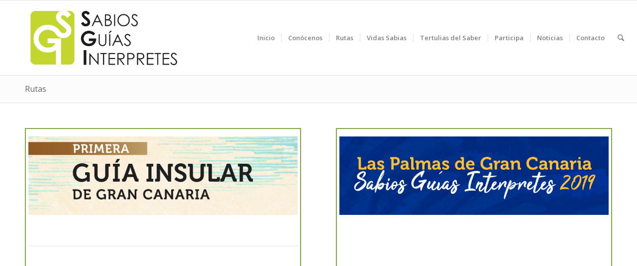

--- FILE ---
content_type: text/html; charset=UTF-8
request_url: https://www.sabiosguiasinterpretes.com/rutas/guias-regionales/?s=
body_size: 16226
content:
<!DOCTYPE html>

<html lang="es" class="html_stretched responsive av-preloader-disabled av-default-lightbox  html_header_top html_logo_left html_main_nav_header html_menu_right html_custom html_header_sticky html_header_shrinking html_mobile_menu_phone html_disabled html_header_searchicon html_content_align_center html_header_unstick_top_disabled html_header_stretch html_entry_id_2268 av-no-preview ">

<head>
<!-- Global site tag (gtag.js) - Google Analytics -->
<script async src="https://www.googletagmanager.com/gtag/js?id=UA-98814980-1"></script>
<script>
  window.dataLayer = window.dataLayer || [];
  function gtag(){dataLayer.push(arguments);}
  gtag('js', new Date());

  gtag('config', 'UA-98814980-1');
</script>
	
<meta charset="UTF-8" />

<meta name="robots" content="index, follow" />





<!-- mobile setting -->

<meta name="viewport" content="width=device-width, initial-scale=1, maximum-scale=1">




<!-- Scripts/CSS and wp_head hook -->

<title>Rutas &#8211; Sabios Guías Intérpretes</title>
<link rel='dns-prefetch' href='//www.sabiosguiasinterpretes.com' />
<link rel='dns-prefetch' href='//s0.wp.com' />
<link rel='dns-prefetch' href='//maxcdn.bootstrapcdn.com' />
<link rel='dns-prefetch' href='//s.w.org' />
<link rel="alternate" type="application/rss+xml" title="Sabios Guías Intérpretes &raquo; Feed" href="https://www.sabiosguiasinterpretes.com/feed/" />
<link rel="alternate" type="application/rss+xml" title="Sabios Guías Intérpretes &raquo; Feed de los comentarios" href="https://www.sabiosguiasinterpretes.com/comments/feed/" />
<link rel="alternate" type="text/calendar" title="Sabios Guías Intérpretes &raquo; iCal Feed" href="https://www.sabiosguiasinterpretes.com/events/?ical=1" />

<!-- google webfont font replacement -->
<link rel='stylesheet' id='avia-google-webfont' href='//fonts.googleapis.com/css?family=Open+Sans:400,600' type='text/css' media='all'/> 
		<script type="text/javascript">
			window._wpemojiSettings = {"baseUrl":"https:\/\/s.w.org\/images\/core\/emoji\/12.0.0-1\/72x72\/","ext":".png","svgUrl":"https:\/\/s.w.org\/images\/core\/emoji\/12.0.0-1\/svg\/","svgExt":".svg","source":{"concatemoji":"https:\/\/www.sabiosguiasinterpretes.com\/wp-includes\/js\/wp-emoji-release.min.js?ver=5.3.1"}};
			!function(e,a,t){var r,n,o,i,p=a.createElement("canvas"),s=p.getContext&&p.getContext("2d");function c(e,t){var a=String.fromCharCode;s.clearRect(0,0,p.width,p.height),s.fillText(a.apply(this,e),0,0);var r=p.toDataURL();return s.clearRect(0,0,p.width,p.height),s.fillText(a.apply(this,t),0,0),r===p.toDataURL()}function l(e){if(!s||!s.fillText)return!1;switch(s.textBaseline="top",s.font="600 32px Arial",e){case"flag":return!c([127987,65039,8205,9895,65039],[127987,65039,8203,9895,65039])&&(!c([55356,56826,55356,56819],[55356,56826,8203,55356,56819])&&!c([55356,57332,56128,56423,56128,56418,56128,56421,56128,56430,56128,56423,56128,56447],[55356,57332,8203,56128,56423,8203,56128,56418,8203,56128,56421,8203,56128,56430,8203,56128,56423,8203,56128,56447]));case"emoji":return!c([55357,56424,55356,57342,8205,55358,56605,8205,55357,56424,55356,57340],[55357,56424,55356,57342,8203,55358,56605,8203,55357,56424,55356,57340])}return!1}function d(e){var t=a.createElement("script");t.src=e,t.defer=t.type="text/javascript",a.getElementsByTagName("head")[0].appendChild(t)}for(i=Array("flag","emoji"),t.supports={everything:!0,everythingExceptFlag:!0},o=0;o<i.length;o++)t.supports[i[o]]=l(i[o]),t.supports.everything=t.supports.everything&&t.supports[i[o]],"flag"!==i[o]&&(t.supports.everythingExceptFlag=t.supports.everythingExceptFlag&&t.supports[i[o]]);t.supports.everythingExceptFlag=t.supports.everythingExceptFlag&&!t.supports.flag,t.DOMReady=!1,t.readyCallback=function(){t.DOMReady=!0},t.supports.everything||(n=function(){t.readyCallback()},a.addEventListener?(a.addEventListener("DOMContentLoaded",n,!1),e.addEventListener("load",n,!1)):(e.attachEvent("onload",n),a.attachEvent("onreadystatechange",function(){"complete"===a.readyState&&t.readyCallback()})),(r=t.source||{}).concatemoji?d(r.concatemoji):r.wpemoji&&r.twemoji&&(d(r.twemoji),d(r.wpemoji)))}(window,document,window._wpemojiSettings);
		</script>
		<style type="text/css">
img.wp-smiley,
img.emoji {
	display: inline !important;
	border: none !important;
	box-shadow: none !important;
	height: 1em !important;
	width: 1em !important;
	margin: 0 .07em !important;
	vertical-align: -0.1em !important;
	background: none !important;
	padding: 0 !important;
}
</style>
	<link rel='stylesheet' id='ai1ec_style-css'  href='//www.sabiosguiasinterpretes.com/wp-content/plugins/all-in-one-event-calendar/public/themes-ai1ec/vortex/css/ai1ec_parsed_css.css?ver=2.5.43' type='text/css' media='all' />
<link rel='stylesheet' id='sgjvsscrollerstyle-css'  href='https://www.sabiosguiasinterpretes.com/wp-content/plugins/jquery-vertical-scroller/sgjvs_stylesheet.css?ver=5.3.1' type='text/css' media='all' />
<link rel='stylesheet' id='wrgf-fontawesome-5.0.8-css'  href='https://www.sabiosguiasinterpretes.com/wp-content/plugins/responsive-gallery-with-lightbox/css/font-awesome-latest/css/fontawesome-all.min.css?ver=5.3.1' type='text/css' media='all' />
<link rel='stylesheet' id='wrgf-fontawesome-css'  href='https://www.sabiosguiasinterpretes.com/wp-content/plugins/responsive-gallery-with-lightbox/css/font-awesome-latest/css/fontawesome.min.css?ver=5.3.1' type='text/css' media='all' />
<link rel='stylesheet' id='wl-wrgf-swipe-css-css'  href='https://www.sabiosguiasinterpretes.com/wp-content/plugins/responsive-gallery-with-lightbox/lightbox/swipebox/swipebox.css?ver=5.3.1' type='text/css' media='all' />
<link rel='stylesheet' id='wrgf-hover-pack-css-css'  href='https://www.sabiosguiasinterpretes.com/wp-content/plugins/responsive-gallery-with-lightbox/css/hover-pack.css?ver=5.3.1' type='text/css' media='all' />
<link rel='stylesheet' id='wrgf-bootstrap-css-css'  href='https://www.sabiosguiasinterpretes.com/wp-content/plugins/responsive-gallery-with-lightbox/css/bootstrap-latest/bootstrap.css?ver=5.3.1' type='text/css' media='all' />
<link rel='stylesheet' id='wrgf-img-gallery-css-css'  href='https://www.sabiosguiasinterpretes.com/wp-content/plugins/responsive-gallery-with-lightbox/css/img-gallery.css?ver=5.3.1' type='text/css' media='all' />
<link rel='stylesheet' id='tribe-common-skeleton-style-css'  href='https://www.sabiosguiasinterpretes.com/wp-content/plugins/the-events-calendar/common/src/resources/css/common-skeleton.min.css?ver=4.10.3' type='text/css' media='all' />
<link rel='stylesheet' id='tribe-tooltip-css'  href='https://www.sabiosguiasinterpretes.com/wp-content/plugins/the-events-calendar/common/src/resources/css/tooltip.min.css?ver=4.10.3' type='text/css' media='all' />
<link rel='stylesheet' id='wp-block-library-css'  href='https://www.sabiosguiasinterpretes.com/wp-includes/css/dist/block-library/style.min.css?ver=5.3.1' type='text/css' media='all' />
<link rel='stylesheet' id='avia-bbpress-css'  href='https://www.sabiosguiasinterpretes.com/wp-content/themes/enfold/config-bbpress/bbpress-mod.css?ver=5.3.1' type='text/css' media='all' />
<link rel='stylesheet' id='contact-form-7-css'  href='https://www.sabiosguiasinterpretes.com/wp-content/plugins/contact-form-7/includes/css/styles.css?ver=5.1.4' type='text/css' media='all' />
<link rel='stylesheet' id='cff-css'  href='https://www.sabiosguiasinterpretes.com/wp-content/plugins/custom-facebook-feed/css/cff-style.css?ver=2.9.1' type='text/css' media='all' />
<link rel='stylesheet' id='sb-font-awesome-css'  href='https://maxcdn.bootstrapcdn.com/font-awesome/4.7.0/css/font-awesome.min.css?ver=5.3.1' type='text/css' media='all' />
<link rel='stylesheet' id='ozpital-wpwetransfer-css-css'  href='https://www.sabiosguiasinterpretes.com/wp-content/plugins/ozpital-wetransfer/assets/css/core.css?ver=1540088048' type='text/css' media='all' />
<link rel='stylesheet' id='slick-css'  href='https://www.sabiosguiasinterpretes.com/wp-content/plugins/post-carousel/public/assets/css/slick.css?ver=2.1.11' type='text/css' media='all' />
<link rel='stylesheet' id='sp-pc-font-css'  href='https://www.sabiosguiasinterpretes.com/wp-content/plugins/post-carousel/public/assets/css/spfont.css?ver=2.1.11' type='text/css' media='all' />
<link rel='stylesheet' id='sp-pc-style-css'  href='https://www.sabiosguiasinterpretes.com/wp-content/plugins/post-carousel/public/assets/css/style.css?ver=2.1.11' type='text/css' media='all' />
<link rel='stylesheet' id='responsive-lightbox-swipebox-css'  href='https://www.sabiosguiasinterpretes.com/wp-content/plugins/responsive-lightbox/assets/swipebox/css/swipebox.min.css?ver=2.1.0' type='text/css' media='all' />
<link rel='stylesheet' id='uaf_client_css-css'  href='https://www.sabiosguiasinterpretes.com/wp-content/uploads/useanyfont/uaf.css?ver=1613045932' type='text/css' media='all' />
<link rel='stylesheet' id='wordpress-file-upload-style-css'  href='https://www.sabiosguiasinterpretes.com/wp-content/plugins/wp-file-upload/css/wordpress_file_upload_style.css?ver=5.3.1' type='text/css' media='all' />
<link rel='stylesheet' id='wordpress-file-upload-style-safe-css'  href='https://www.sabiosguiasinterpretes.com/wp-content/plugins/wp-file-upload/css/wordpress_file_upload_style_safe.css?ver=5.3.1' type='text/css' media='all' />
<link rel='stylesheet' id='wordpress-file-upload-adminbar-style-css'  href='https://www.sabiosguiasinterpretes.com/wp-content/plugins/wp-file-upload/css/wordpress_file_upload_adminbarstyle.css?ver=5.3.1' type='text/css' media='all' />
<link rel='stylesheet' id='jquery-ui-css-css'  href='https://www.sabiosguiasinterpretes.com/wp-content/plugins/wp-file-upload/vendor/jquery/jquery-ui.min.css?ver=5.3.1' type='text/css' media='all' />
<link rel='stylesheet' id='jquery-ui-timepicker-addon-css-css'  href='https://www.sabiosguiasinterpretes.com/wp-content/plugins/wp-file-upload/vendor/jquery/jquery-ui-timepicker-addon.min.css?ver=5.3.1' type='text/css' media='all' />
<link rel='stylesheet' id='wpyg_style-css'  href='https://www.sabiosguiasinterpretes.com/wp-content/plugins/wp-youtube-gallery/css/wpyg.min.css?ver=5.3.1' type='text/css' media='all' />
<link rel='stylesheet' id='video-contest-plugin-styles-4-css'  href='https://www.sabiosguiasinterpretes.com/wp-content/plugins/video-contest/css/widgets.css?ver=2.2' type='text/css' media='all' />
<link rel='stylesheet' id='avia-grid-css'  href='https://www.sabiosguiasinterpretes.com/wp-content/themes/enfold/css/grid.css?ver=2' type='text/css' media='all' />
<link rel='stylesheet' id='avia-base-css'  href='https://www.sabiosguiasinterpretes.com/wp-content/themes/enfold/css/base.css?ver=2' type='text/css' media='all' />
<link rel='stylesheet' id='avia-layout-css'  href='https://www.sabiosguiasinterpretes.com/wp-content/themes/enfold/css/layout.css?ver=2' type='text/css' media='all' />
<link rel='stylesheet' id='avia-scs-css'  href='https://www.sabiosguiasinterpretes.com/wp-content/themes/enfold/css/shortcodes.css?ver=2' type='text/css' media='all' />
<link rel='stylesheet' id='avia-popup-css-css'  href='https://www.sabiosguiasinterpretes.com/wp-content/themes/enfold/js/aviapopup/magnific-popup.css?ver=1' type='text/css' media='screen' />
<link rel='stylesheet' id='avia-media-css'  href='https://www.sabiosguiasinterpretes.com/wp-content/themes/enfold/js/mediaelement/skin-1/mediaelementplayer.css?ver=1' type='text/css' media='screen' />
<link rel='stylesheet' id='avia-print-css'  href='https://www.sabiosguiasinterpretes.com/wp-content/themes/enfold/css/print.css?ver=1' type='text/css' media='print' />
<link rel='stylesheet' id='avia-dynamic-css'  href='https://www.sabiosguiasinterpretes.com/wp-content/uploads/dynamic_avia/enfold_child.css?ver=602528e3bd596' type='text/css' media='all' />
<link rel='stylesheet' id='avia-custom-css'  href='https://www.sabiosguiasinterpretes.com/wp-content/themes/enfold/css/custom.css?ver=2' type='text/css' media='all' />
<link rel='stylesheet' id='avia-style-css'  href='https://www.sabiosguiasinterpretes.com/wp-content/themes/enfold-child/style.css?ver=2' type='text/css' media='all' />
<link rel='stylesheet' id='wp-members-css'  href='https://www.sabiosguiasinterpretes.com/wp-content/plugins/wp-members/css/generic-no-float.css?ver=3.2.9.3' type='text/css' media='all' />
<link rel='stylesheet' id='avia-events-cal-css'  href='https://www.sabiosguiasinterpretes.com/wp-content/themes/enfold/config-events-calendar/event-mod.css?ver=5.3.1' type='text/css' media='all' />
<link rel='stylesheet' id='addtoany-css'  href='https://www.sabiosguiasinterpretes.com/wp-content/plugins/add-to-any/addtoany.min.css?ver=1.15' type='text/css' media='all' />
<link rel='stylesheet' id='jetpack_css-css'  href='https://www.sabiosguiasinterpretes.com/wp-content/plugins/jetpack/css/jetpack.css?ver=7.7.6' type='text/css' media='all' />
<!--n2css--><script type='text/javascript' src='https://www.sabiosguiasinterpretes.com/wp-includes/js/jquery/jquery.js?ver=1.12.4-wp'></script>
<script type='text/javascript' src='https://www.sabiosguiasinterpretes.com/wp-includes/js/jquery/jquery-migrate.min.js?ver=1.4.1'></script>
<script type='text/javascript' src='https://www.sabiosguiasinterpretes.com/wp-content/plugins/jquery-vertical-scroller/scripts/jquery-scroller-v1.min.js?ver=5.3.1'></script>
<script type='text/javascript' src='https://www.sabiosguiasinterpretes.com/wp-content/plugins/responsive-gallery-with-lightbox/js/hover-pack.js?ver=5.3.1'></script>
<script type='text/javascript' src='https://www.sabiosguiasinterpretes.com/wp-content/plugins/responsive-gallery-with-lightbox/lightbox/swipebox/jquery.swipebox.js?ver=5.3.1'></script>
<script type='text/javascript' src='https://www.sabiosguiasinterpretes.com/wp-content/plugins/responsive-gallery-with-lightbox/js/masonry.pkgd.min.js?ver=5.3.1'></script>
<script type='text/javascript' src='https://www.sabiosguiasinterpretes.com/wp-content/plugins/responsive-gallery-with-lightbox/js/imagesloaded.pkgd.min.js?ver=5.3.1'></script>
<script type='text/javascript' src='https://www.sabiosguiasinterpretes.com/wp-content/plugins/add-to-any/addtoany.min.js?ver=1.1'></script>
<script type='text/javascript' src='https://www.sabiosguiasinterpretes.com/wp-content/plugins/post-carousel/public/assets/js/slick.min.js?ver=2.1.11'></script>
<script type='text/javascript' src='https://www.sabiosguiasinterpretes.com/wp-content/plugins/responsive-lightbox/assets/swipebox/js/jquery.swipebox.min.js?ver=2.1.0'></script>
<script type='text/javascript' src='https://www.sabiosguiasinterpretes.com/wp-content/plugins/responsive-lightbox/assets/infinitescroll/infinite-scroll.pkgd.min.js?ver=5.3.1'></script>
<script type='text/javascript'>
/* <![CDATA[ */
var rlArgs = {"script":"swipebox","selector":"lightbox","customEvents":"","activeGalleries":"1","animation":"1","hideCloseButtonOnMobile":"0","removeBarsOnMobile":"0","hideBars":"1","hideBarsDelay":"5000","videoMaxWidth":"1080","useSVG":"1","loopAtEnd":"0","woocommerce_gallery":"0","ajaxurl":"https:\/\/www.sabiosguiasinterpretes.com\/wp-admin\/admin-ajax.php","nonce":"4a03ddb104"};
/* ]]> */
</script>
<script type='text/javascript' src='https://www.sabiosguiasinterpretes.com/wp-content/plugins/responsive-lightbox/js/front.js?ver=2.1.0'></script>
<!--[if lt IE 8]>
<script type='text/javascript' src='https://www.sabiosguiasinterpretes.com/wp-includes/js/json2.min.js?ver=2015-05-03'></script>
<![endif]-->
<script type='text/javascript' src='https://www.sabiosguiasinterpretes.com/wp-content/plugins/wp-file-upload/js/wordpress_file_upload_functions.js?ver=5.3.1'></script>
<script type='text/javascript' src='https://www.sabiosguiasinterpretes.com/wp-includes/js/jquery/ui/core.min.js?ver=1.11.4'></script>
<script type='text/javascript' src='https://www.sabiosguiasinterpretes.com/wp-includes/js/jquery/ui/datepicker.min.js?ver=1.11.4'></script>
<script type='text/javascript'>
jQuery(document).ready(function(jQuery){jQuery.datepicker.setDefaults({"closeText":"Cerrar","currentText":"Hoy","monthNames":["enero","febrero","marzo","abril","mayo","junio","julio","agosto","septiembre","octubre","noviembre","diciembre"],"monthNamesShort":["Ene","Feb","Mar","Abr","May","Jun","Jul","Ago","Sep","Oct","Nov","Dic"],"nextText":"Siguiente","prevText":"Anterior","dayNames":["domingo","lunes","martes","mi\u00e9rcoles","jueves","viernes","s\u00e1bado"],"dayNamesShort":["Dom","Lun","Mar","Mi\u00e9","Jue","Vie","S\u00e1b"],"dayNamesMin":["D","L","M","X","J","V","S"],"dateFormat":"dd\/mm\/yy","firstDay":1,"isRTL":false});});
</script>
<script type='text/javascript' src='https://www.sabiosguiasinterpretes.com/wp-content/plugins/wp-file-upload/vendor/jquery/jquery-ui-timepicker-addon.min.js?ver=5.3.1'></script>
<script type='text/javascript' src='https://www.sabiosguiasinterpretes.com/wp-content/themes/enfold/js/avia-compat.js?ver=2'></script>
<link rel='https://api.w.org/' href='https://www.sabiosguiasinterpretes.com/wp-json/' />
<link rel="EditURI" type="application/rsd+xml" title="RSD" href="https://www.sabiosguiasinterpretes.com/xmlrpc.php?rsd" />
<link rel="wlwmanifest" type="application/wlwmanifest+xml" href="https://www.sabiosguiasinterpretes.com/wp-includes/wlwmanifest.xml" /> 
<meta name="generator" content="WordPress 5.3.1" />
<link rel="canonical" href="https://www.sabiosguiasinterpretes.com/rutas/guias-regionales/" />
<link rel='shortlink' href='https://wp.me/P8Ib8R-AA' />
<link rel="alternate" type="application/json+oembed" href="https://www.sabiosguiasinterpretes.com/wp-json/oembed/1.0/embed?url=https%3A%2F%2Fwww.sabiosguiasinterpretes.com%2Frutas%2Fguias-regionales%2F" />
<link rel="alternate" type="text/xml+oembed" href="https://www.sabiosguiasinterpretes.com/wp-json/oembed/1.0/embed?url=https%3A%2F%2Fwww.sabiosguiasinterpretes.com%2Frutas%2Fguias-regionales%2F&#038;format=xml" />

<script data-cfasync="false">
window.a2a_config=window.a2a_config||{};a2a_config.callbacks=[];a2a_config.overlays=[];a2a_config.templates={};a2a_localize = {
	Share: "Compartir",
	Save: "Guardar",
	Subscribe: "Suscribirse",
	Email: "Correo electrónico",
	Bookmark: "Marcador",
	ShowAll: "Mostrar todo",
	ShowLess: "Mostrar menos",
	FindServices: "Encontrar servicio(s)",
	FindAnyServiceToAddTo: "Encuentra al instante cualquier servicio para añadir a",
	PoweredBy: "Funciona con",
	ShareViaEmail: "Compartir por correo electrónico",
	SubscribeViaEmail: "Suscribirse a través de correo electrónico",
	BookmarkInYourBrowser: "Añadir a marcadores de tu navegador",
	BookmarkInstructions: "Presiona «Ctrl+D» o «\u2318+D» para añadir esta página a marcadores",
	AddToYourFavorites: "Añadir a tus favoritos",
	SendFromWebOrProgram: "Enviar desde cualquier dirección o programa de correo electrónico ",
	EmailProgram: "Programa de correo electrónico",
	More: "Más&#8230;",
	ThanksForSharing: "¡Gracias por compartir!",
	ThanksForFollowing: "¡Gracias por seguirmos!"
};

(function(d,s,a,b){a=d.createElement(s);b=d.getElementsByTagName(s)[0];a.async=1;a.src="https://static.addtoany.com/menu/page.js";b.parentNode.insertBefore(a,b);})(document,"script");
</script>
<meta name="tec-api-version" content="v1"><meta name="tec-api-origin" content="https://www.sabiosguiasinterpretes.com"><link rel="https://theeventscalendar.com/" href="https://www.sabiosguiasinterpretes.com/wp-json/tribe/events/v1/" />      <script type="text/javascript">
        var ajaxurl = 'https://www.sabiosguiasinterpretes.com/wp-admin/admin-ajax.php';
      </script>
    
<link rel='dns-prefetch' href='//v0.wordpress.com'/>
<style type='text/css'>img#wpstats{display:none}</style><link rel="profile" href="https://gmpg.org/xfn/11" />
<link rel="alternate" type="application/rss+xml" title="Sabios Guías Intérpretes RSS2 Feed" href="https://www.sabiosguiasinterpretes.com/feed/" />
<link rel="pingback" href="https://www.sabiosguiasinterpretes.com/xmlrpc.php" />

<style type='text/css' media='screen'>
 #top #header_main > .container, #top #header_main > .container .main_menu ul:first-child > li > a, #top #header_main #menu-item-shop .cart_dropdown_link{ height:150px; line-height: 150px; }
 .html_top_nav_header .av-logo-container{ height:150px;  }
 .html_header_top.html_header_sticky #top #wrap_all #main{ padding-top:150px; } 
</style>
<!--[if lt IE 9]><script src="https://www.sabiosguiasinterpretes.com/wp-content/themes/enfold/js/html5shiv.js"></script><![endif]-->
<link rel="icon" href="https://www.sabiosguiasinterpretes.com/wp-content/uploads/2017/05/cropped-Logo_SQR_512.png" type="image/png">

<!-- Jetpack Open Graph Tags -->
<meta property="og:type" content="article" />
<meta property="og:title" content="Rutas" />
<meta property="og:url" content="https://www.sabiosguiasinterpretes.com/rutas/guias-regionales/" />
<meta property="og:description" content="Visita la entrada para saber más." />
<meta property="article:published_time" content="2018-09-16T16:19:48+00:00" />
<meta property="article:modified_time" content="2021-11-09T14:37:15+00:00" />
<meta property="og:site_name" content="Sabios Guías Intérpretes" />
<meta property="og:image" content="https://www.sabiosguiasinterpretes.com/wp-content/uploads/2021/07/guiainsularGC.jpg" />
<meta property="og:image:width" content="1500" />
<meta property="og:image:height" content="438" />
<meta property="og:locale" content="es_ES" />
<meta name="twitter:text:title" content="Rutas" />
<meta name="twitter:card" content="summary" />
<meta name="twitter:description" content="Visita la entrada para saber más." />

<!-- End Jetpack Open Graph Tags -->
<link rel="icon" href="https://www.sabiosguiasinterpretes.com/wp-content/uploads/2021/02/cropped-SGI_ICON-32x32.png" sizes="32x32" />
<link rel="icon" href="https://www.sabiosguiasinterpretes.com/wp-content/uploads/2021/02/cropped-SGI_ICON-192x192.png" sizes="192x192" />
<link rel="apple-touch-icon-precomposed" href="https://www.sabiosguiasinterpretes.com/wp-content/uploads/2021/02/cropped-SGI_ICON-180x180.png" />
<meta name="msapplication-TileImage" content="https://www.sabiosguiasinterpretes.com/wp-content/uploads/2021/02/cropped-SGI_ICON-270x270.png" />

<!-- BEGIN ExactMetrics v5.3.9 Universal Analytics - https://exactmetrics.com/ -->
<script>
(function(i,s,o,g,r,a,m){i['GoogleAnalyticsObject']=r;i[r]=i[r]||function(){
	(i[r].q=i[r].q||[]).push(arguments)},i[r].l=1*new Date();a=s.createElement(o),
	m=s.getElementsByTagName(o)[0];a.async=1;a.src=g;m.parentNode.insertBefore(a,m)
})(window,document,'script','https://www.google-analytics.com/analytics.js','ga');
  ga('create', 'UA-98814980-1', 'auto');
  ga('send', 'pageview');
</script>
<!-- END ExactMetrics Universal Analytics -->
			<!-- Easy Columns 2.1.1 by Pat Friedl http://www.patrickfriedl.com -->
			<link rel="stylesheet" href="https://www.sabiosguiasinterpretes.com/wp-content/plugins/easy-columns/css/easy-columns.css" type="text/css" media="screen, projection" />
			

<!--
Debugging Info for Theme support: 

Theme: Enfold
Version: 4.0.5
Installed: enfold
AviaFramework Version: 4.6
AviaBuilder Version: 0.9.5
- - - - - - - - - - -
ChildTheme: Enfold Child
ChildTheme Version: 1.0.1501061996
ChildTheme Installed: enfold

ML:-1-PU:93-PLA:39
WP:5.3.1
Updates: disabled
-->

<style type='text/css'>
@font-face {font-family: 'entypo-fontello'; font-weight: normal; font-style: normal;
src: url('https://www.sabiosguiasinterpretes.com/wp-content/themes/enfold/config-templatebuilder/avia-template-builder/assets/fonts/entypo-fontello.eot?v=3');
src: url('https://www.sabiosguiasinterpretes.com/wp-content/themes/enfold/config-templatebuilder/avia-template-builder/assets/fonts/entypo-fontello.eot?v=3#iefix') format('embedded-opentype'), 
url('https://www.sabiosguiasinterpretes.com/wp-content/themes/enfold/config-templatebuilder/avia-template-builder/assets/fonts/entypo-fontello.woff?v=3') format('woff'), 
url('https://www.sabiosguiasinterpretes.com/wp-content/themes/enfold/config-templatebuilder/avia-template-builder/assets/fonts/entypo-fontello.ttf?v=3') format('truetype'), 
url('https://www.sabiosguiasinterpretes.com/wp-content/themes/enfold/config-templatebuilder/avia-template-builder/assets/fonts/entypo-fontello.svg?v=3#entypo-fontello') format('svg');
} #top .avia-font-entypo-fontello, body .avia-font-entypo-fontello, html body [data-av_iconfont='entypo-fontello']:before{ font-family: 'entypo-fontello'; }
</style><script>
  (function(i,s,o,g,r,a,m){i['GoogleAnalyticsObject']=r;i[r]=i[r]||function(){
  (i[r].q=i[r].q||[]).push(arguments)},i[r].l=1*new Date();a=s.createElement(o),
  m=s.getElementsByTagName(o)[0];a.async=1;a.src=g;m.parentNode.insertBefore(a,m)
  })(window,document,'script','https://www.google-analytics.com/analytics.js','ga');

  ga('create', 'UA-98814980-1', 'auto');
  ga('send', 'pageview');

</script>


</head>









<body data-rsssl=1 id="top" class="page-template-default page page-id-2268 page-parent page-child parent-pageid-63 stretched open_sans tribe-no-js" itemscope="itemscope" itemtype="https://schema.org/WebPage" >



	


	<div id='wrap_all'>



	

<header id='header' class='all_colors header_color light_bg_color  av_header_top av_logo_left av_main_nav_header av_menu_right av_custom av_header_sticky av_header_shrinking av_header_stretch av_mobile_menu_phone av_header_searchicon av_header_unstick_top_disabled av_seperator_small_border av_bottom_nav_disabled '  role="banner" itemscope="itemscope" itemtype="https://schema.org/WPHeader" >

<a id="advanced_menu_toggle" href="#" aria-hidden='true' data-av_icon='' data-av_iconfont='entypo-fontello'></a><a id="advanced_menu_hide" href="#" 	aria-hidden='true' data-av_icon='' data-av_iconfont='entypo-fontello'></a>
		<div  id='header_main' class='container_wrap container_wrap_logo'>
	
        <div class='container av-logo-container'><div class='inner-container'><strong class='logo'><a href='https://www.sabiosguiasinterpretes.com/'><img height='100' width='300' src='https://www.sabiosguiasinterpretes.com/wp-content/uploads/2018/12/LogoNuevoSin30.png' alt='Sabios Guías Intérpretes' /></a></strong><nav class='main_menu' data-selectname='Selecciona una página'  role="navigation" itemscope="itemscope" itemtype="https://schema.org/SiteNavigationElement" ><div class="avia-menu av-main-nav-wrap"><ul id="avia-menu" class="menu av-main-nav"><li id="menu-item-67" class="menu-item menu-item-type-post_type menu-item-object-page menu-item-home menu-item-top-level menu-item-top-level-1"><a href="https://www.sabiosguiasinterpretes.com/" itemprop="url"><span class="avia-bullet"></span><span class="avia-menu-text">Inicio</span><span class="avia-menu-fx"><span class="avia-arrow-wrap"><span class="avia-arrow"></span></span></span></a></li>
<li id="menu-item-225" class="menu-item menu-item-type-post_type menu-item-object-page menu-item-mega-parent  menu-item-top-level menu-item-top-level-2"><a href="https://www.sabiosguiasinterpretes.com/conocenos/sabios-guias-interpretes/" itemprop="url"><span class="avia-bullet"></span><span class="avia-menu-text">Conócenos</span><span class="avia-menu-fx"><span class="avia-arrow-wrap"><span class="avia-arrow"></span></span></span></a></li>
<li id="menu-item-599" class="menu-item menu-item-type-custom menu-item-object-custom menu-item-has-children menu-item-top-level menu-item-top-level-3"><a href="https://www.sabiosguiasinterpretes.com/rutas/guias-regionales/" itemprop="url"><span class="avia-bullet"></span><span class="avia-menu-text">Rutas</span><span class="avia-menu-fx"><span class="avia-arrow-wrap"><span class="avia-arrow"></span></span></span></a>


<ul class="sub-menu">
	<li id="menu-item-24524" class="menu-item menu-item-type-post_type menu-item-object-page"><a href="https://www.sabiosguiasinterpretes.com/rutasprimeraguiainsulargc/" itemprop="url"><span class="avia-bullet"></span><span class="avia-menu-text">Primera Guía Insular de Gran Canaria</span></a></li>
	<li id="menu-item-4366" class="menu-item menu-item-type-post_type menu-item-object-page"><a href="https://www.sabiosguiasinterpretes.com/rutas-guia-de-las-palmas-de-gran-canaria/" itemprop="url"><span class="avia-bullet"></span><span class="avia-menu-text">Guía de Las Palmas de Gran Canaria</span></a></li>
	<li id="menu-item-3350" class="menu-item menu-item-type-post_type menu-item-object-page"><a href="https://www.sabiosguiasinterpretes.com/rutas-segunda-guia/" itemprop="url"><span class="avia-bullet"></span><span class="avia-menu-text">Segunda Guía</span></a></li>
	<li id="menu-item-3349" class="menu-item menu-item-type-post_type menu-item-object-page"><a href="https://www.sabiosguiasinterpretes.com/rutas/rutas-insulares/" itemprop="url"><span class="avia-bullet"></span><span class="avia-menu-text">Primera Guía</span></a></li>
	<li id="menu-item-3348" class="menu-item menu-item-type-post_type menu-item-object-page"><a href="https://www.sabiosguiasinterpretes.com/rutas/otras-rutas/" itemprop="url"><span class="avia-bullet"></span><span class="avia-menu-text">Otras</span></a></li>
</ul>
</li>
<li id="menu-item-24520" class="menu-item menu-item-type-post_type menu-item-object-page menu-item-top-level menu-item-top-level-4"><a href="https://www.sabiosguiasinterpretes.com/vidassabias/" itemprop="url"><span class="avia-bullet"></span><span class="avia-menu-text">Vidas Sabias</span><span class="avia-menu-fx"><span class="avia-arrow-wrap"><span class="avia-arrow"></span></span></span></a></li>
<li id="menu-item-24543" class="menu-item menu-item-type-post_type menu-item-object-page menu-item-top-level menu-item-top-level-5"><a href="https://www.sabiosguiasinterpretes.com/tertuliasdelsaber/" itemprop="url"><span class="avia-bullet"></span><span class="avia-menu-text">Tertulias del Saber</span><span class="avia-menu-fx"><span class="avia-arrow-wrap"><span class="avia-arrow"></span></span></span></a></li>
<li id="menu-item-2409" class="menu-item menu-item-type-post_type menu-item-object-page menu-item-top-level menu-item-top-level-6"><a href="https://www.sabiosguiasinterpretes.com/participa/" itemprop="url"><span class="avia-bullet"></span><span class="avia-menu-text">Participa</span><span class="avia-menu-fx"><span class="avia-arrow-wrap"><span class="avia-arrow"></span></span></span></a></li>
<li id="menu-item-3073" class="menu-item menu-item-type-taxonomy menu-item-object-category menu-item-mega-parent  menu-item-top-level menu-item-top-level-7"><a href="https://www.sabiosguiasinterpretes.com/category/novedades/noticias/" itemprop="url"><span class="avia-bullet"></span><span class="avia-menu-text">Noticias</span><span class="avia-menu-fx"><span class="avia-arrow-wrap"><span class="avia-arrow"></span></span></span></a></li>
<li id="menu-item-70" class="menu-item menu-item-type-post_type menu-item-object-page menu-item-top-level menu-item-top-level-8"><a href="https://www.sabiosguiasinterpretes.com/contacto/" itemprop="url"><span class="avia-bullet"></span><span class="avia-menu-text">Contacto</span><span class="avia-menu-fx"><span class="avia-arrow-wrap"><span class="avia-arrow"></span></span></span></a></li>
<li id="menu-item-search" class="noMobile menu-item menu-item-search-dropdown menu-item-avia-special">
							<a href="?s=" data-avia-search-tooltip="

&lt;form action=&quot;https://www.sabiosguiasinterpretes.com/&quot; id=&quot;searchform&quot; method=&quot;get&quot; class=&quot;&quot;&gt;
	&lt;div&gt;
		&lt;input type=&quot;submit&quot; value=&quot;&quot; id=&quot;searchsubmit&quot; class=&quot;button avia-font-entypo-fontello&quot; /&gt;
		&lt;input type=&quot;text&quot; id=&quot;s&quot; name=&quot;s&quot; value=&quot;&quot; placeholder='Buscar' /&gt;
			&lt;/div&gt;
&lt;/form&gt;" aria-hidden='true' data-av_icon='' data-av_iconfont='entypo-fontello'><span class="avia_hidden_link_text">Buscar</span></a>
	        		   </li></ul></div></nav></div> </div> 

		<!-- end container_wrap-->
		</div>
		
		<div class='header_bg'></div>

<!-- end header -->
</header>

		

	<div id='main' class='all_colors' data-scroll-offset='150'>



	
				<div class='stretch_full container_wrap alternate_color light_bg_color title_container'><div class='container'><h1 class='main-title entry-title'><a href='https://www.sabiosguiasinterpretes.com/rutas/guias-regionales/' rel='bookmark' title='Enlace permanente: Rutas'  itemprop="headline" >Rutas</a></h1></div></div><div  class='main_color container_wrap_first container_wrap fullsize'   ><div class='container' ><main  role="main" itemprop="mainContentOfPage"  class='template-page content  av-content-full alpha units'><div class='post-entry post-entry-type-page post-entry-2268'><div class='entry-content-wrapper clearfix'><div class="flex_column av_one_half  flex_column_div first  avia-builder-el-0  el_before_av_one_half  avia-builder-el-first  " style='border-width:2px; border-color:#83a846; border-style:solid; padding:5px; border-radius:0px; '><section class="av_textblock_section"  itemscope="itemscope" itemtype="https://schema.org/CreativeWork" ><div class='avia_textblock '   itemprop="text" ><p style="text-align: center;"><a href="/rutasprimeraguiainsulargc/"><img class="alignnone wp-image-11437 size-full" src="https://www.sabiosguiasinterpretes.com/wp-content/uploads/2021/07/guiainsularGC.jpg" alt="" width="1500" height="438" srcset="https://www.sabiosguiasinterpretes.com/wp-content/uploads/2021/07/guiainsularGC.jpg 1500w, https://www.sabiosguiasinterpretes.com/wp-content/uploads/2021/07/guiainsularGC-300x88.jpg 300w, https://www.sabiosguiasinterpretes.com/wp-content/uploads/2021/07/guiainsularGC-1030x301.jpg 1030w, https://www.sabiosguiasinterpretes.com/wp-content/uploads/2021/07/guiainsularGC-768x224.jpg 768w, https://www.sabiosguiasinterpretes.com/wp-content/uploads/2021/07/guiainsularGC-705x206.jpg 705w, https://www.sabiosguiasinterpretes.com/wp-content/uploads/2021/07/guiainsularGC-450x131.jpg 450w" sizes="(max-width: 1500px) 100vw, 1500px" /></a></p>
</div></section>
<div  class='hr hr-default  avia-builder-el-2  el_after_av_textblock  el_before_av_video '><span class='hr-inner ' ><span class='hr-inner-style'></span></span></div>
<div  class='avia-video avia-video-16-9  '  itemprop="video" itemtype="https://schema.org/VideoObject" ><span class="embed-youtube" style="text-align:center; display: block;"><iframe class='youtube-player' type='text/html' width='1500' height='844' src='https://www.youtube.com/embed/Th4AEBCxAF8?version=3&#038;rel=1&#038;fs=1&#038;autohide=2&#038;showsearch=0&#038;showinfo=1&#038;iv_load_policy=1&#038;wmode=transparent' allowfullscreen='true' style='border:0;'></iframe></span></div>
<div  class='hr hr-default  avia-builder-el-4  el_after_av_video  el_before_av_textblock '><span class='hr-inner ' ><span class='hr-inner-style'></span></span></div>
<section class="av_textblock_section"  itemscope="itemscope" itemtype="https://schema.org/CreativeWork" ><div class='avia_textblock '   itemprop="text" ><p><strong><span style="font-size: 18pt;">Memoria histórica de Gran Canaria</span></strong></p>
<p><a href="/rutasprimeraguiainsulargc/"><img class="alignnone wp-image-11442 size-full" src="https://www.sabiosguiasinterpretes.com/wp-content/uploads/2021/07/cartel_guiainsular-1.jpg" alt="" width="1200" height="1713" srcset="https://www.sabiosguiasinterpretes.com/wp-content/uploads/2021/07/cartel_guiainsular-1.jpg 1200w, https://www.sabiosguiasinterpretes.com/wp-content/uploads/2021/07/cartel_guiainsular-1-210x300.jpg 210w, https://www.sabiosguiasinterpretes.com/wp-content/uploads/2021/07/cartel_guiainsular-1-722x1030.jpg 722w, https://www.sabiosguiasinterpretes.com/wp-content/uploads/2021/07/cartel_guiainsular-1-768x1096.jpg 768w, https://www.sabiosguiasinterpretes.com/wp-content/uploads/2021/07/cartel_guiainsular-1-1076x1536.jpg 1076w, https://www.sabiosguiasinterpretes.com/wp-content/uploads/2021/07/cartel_guiainsular-1-1051x1500.jpg 1051w, https://www.sabiosguiasinterpretes.com/wp-content/uploads/2021/07/cartel_guiainsular-1-494x705.jpg 494w, https://www.sabiosguiasinterpretes.com/wp-content/uploads/2021/07/cartel_guiainsular-1-450x642.jpg 450w" sizes="(max-width: 1200px) 100vw, 1200px" /></a></p>
<p class="p1"><span class="s1" style="font-family: Helvetica; font-size: 12pt;">Han transcurrido 14 años desde que, en 2007, la Fundación Lidia García apostara por promover el patrimonio de Canarias poniendo en valor la experiencia y los conocimientos de nuestros mayores.</span></p>
<p class="p1"><span class="s1" style="font-family: Helvetica; font-size: 12pt;">Con este objetivo se inició un camino cuyo esfuerzo siempre ha estado dirigido a convertirlos en protagonistas activos en la transmisión de nuestra memoria histórica, consiguiendo así que una parte importante de nuestro bagaje cultural perdure. Para el desempeño de esta labor, la Fundación acerca grupos organizados a los mayores, quienes transmiten en primera persona la esencia de las costumbres que forman parte de una tradición en riesgo de ser olvidada.</span></p>
<p class="p1"><span class="s1" style="font-family: Helvetica; font-size: 12pt;">En esta ocasión, nos volcamos en esta I Guía Insular de Gran Canaria con un objetivo ambicioso: recopilar vivencias para dar a conocer un territorio humanizado. Sin duda, toda una experiencia mediante la que reencontrarnos con aquellas relaciones existentes entre diferentes localidades que siempre estuvieron marcadas por las singularidades del entorno. Todo ello estableciendo como prioridad las aportaciones obtenidas gracias a la participación directa de las personas mayores de cada territorio seleccionado.</span></p>
<p class="p2"><span class="s1" style="font-family: Helvetica; font-size: 12pt;">Por último, y como parte inherente al proyecto Sabios Guías Intérpretes, procuramos que el desarrollo de las rutas deje una huella positiva (social, de reconocimiento, económica, etc.) en el entorno en el que se realiza.</span></p>
<p style="text-align: center;">
</div></section></div><div class="flex_column av_one_half  flex_column_div   avia-builder-el-6  el_after_av_one_half  el_before_av_one_half  " style='border-width:2px; border-color:#83a846; border-style:solid; padding:5px; border-radius:0px; '><section class="av_textblock_section"  itemscope="itemscope" itemtype="https://schema.org/CreativeWork" ><div class='avia_textblock '   itemprop="text" ><p><a href="https://www.sabiosguiasinterpretes.com/rutas-guia-de-las-palmas-de-gran-canaria/" target="_blank" rel="noopener"><img class="alignnone size-full wp-image-4347" src="https://www.sabiosguiasinterpretes.com/wp-content/uploads/2019/12/guia3_novedad.jpg" alt="" width="1500" height="438" srcset="https://www.sabiosguiasinterpretes.com/wp-content/uploads/2019/12/guia3_novedad.jpg 1500w, https://www.sabiosguiasinterpretes.com/wp-content/uploads/2019/12/guia3_novedad-300x88.jpg 300w, https://www.sabiosguiasinterpretes.com/wp-content/uploads/2019/12/guia3_novedad-1030x301.jpg 1030w, https://www.sabiosguiasinterpretes.com/wp-content/uploads/2019/12/guia3_novedad-768x224.jpg 768w, https://www.sabiosguiasinterpretes.com/wp-content/uploads/2019/12/guia3_novedad-705x206.jpg 705w, https://www.sabiosguiasinterpretes.com/wp-content/uploads/2019/12/guia3_novedad-450x131.jpg 450w" sizes="(max-width: 1500px) 100vw, 1500px" /></a></p>
</div></section>
<div  class='avia-video avia-video-16-9  '  itemprop="video" itemtype="https://schema.org/VideoObject" ><span class="embed-youtube" style="text-align:center; display: block;"><iframe class='youtube-player' type='text/html' width='1500' height='844' src='https://www.youtube.com/embed/Ztg7kqNP8DE?version=3&#038;rel=1&#038;fs=1&#038;autohide=2&#038;showsearch=0&#038;showinfo=1&#038;iv_load_policy=1&#038;wmode=transparent' allowfullscreen='true' style='border:0;'></iframe></span></div>
<section class="av_textblock_section"  itemscope="itemscope" itemtype="https://schema.org/CreativeWork" ><div class='avia_textblock '   itemprop="text" ><p><strong><span style="font-size: 18pt;">Toda una ciudad llena de vida<br />
</span></strong></p>
<p><img class="alignnone size-full wp-image-4349" src="https://www.sabiosguiasinterpretes.com/wp-content/uploads/2019/12/cartel_sgi_lpa.jpg" alt="" width="1200" height="1713" srcset="https://www.sabiosguiasinterpretes.com/wp-content/uploads/2019/12/cartel_sgi_lpa.jpg 1200w, https://www.sabiosguiasinterpretes.com/wp-content/uploads/2019/12/cartel_sgi_lpa-210x300.jpg 210w, https://www.sabiosguiasinterpretes.com/wp-content/uploads/2019/12/cartel_sgi_lpa-722x1030.jpg 722w, https://www.sabiosguiasinterpretes.com/wp-content/uploads/2019/12/cartel_sgi_lpa-768x1096.jpg 768w, https://www.sabiosguiasinterpretes.com/wp-content/uploads/2019/12/cartel_sgi_lpa-1076x1536.jpg 1076w, https://www.sabiosguiasinterpretes.com/wp-content/uploads/2019/12/cartel_sgi_lpa-1051x1500.jpg 1051w, https://www.sabiosguiasinterpretes.com/wp-content/uploads/2019/12/cartel_sgi_lpa-494x705.jpg 494w, https://www.sabiosguiasinterpretes.com/wp-content/uploads/2019/12/cartel_sgi_lpa-450x642.jpg 450w" sizes="(max-width: 1200px) 100vw, 1200px" /></p>
<p style="text-align: justify;">
<p style="text-align: justify;"><span style="font-size: 12pt; font-family: Helvetica;">La I Guía Canaria de Sabios Guías Intérpretes de Las Palmas de Gran Canaria ha sido promovida por el Ayuntamiento de Las Palmas de Gran Canaria, La Universidad de las Palmas de Gran Canaria, Participación Ciudadana y la Fundación Lidia García con el fin de mantener vivas anécdotas y recuerdos de la historia de la ciudad capitalina.</span></p>
<p style="text-align: center;">
</div></section></div></p>
<div class="flex_column av_one_half  flex_column_div first  avia-builder-el-10  el_after_av_one_half  el_before_av_one_half  column-top-margin" style='border-width:2px; border-color:#83a846; border-style:solid; padding:5px; border-radius:0px; '><section class="av_textblock_section"  itemscope="itemscope" itemtype="https://schema.org/CreativeWork" ><div class='avia_textblock '   itemprop="text" ><p><a href="https://www.sabiosguiasinterpretes.com/rutas-segunda-guia/" rel="noopener"><img class="alignnone size-full wp-image-3352" src="/wp-content/uploads/2021/01/guia2.jpg" alt="" width="1500" height="438" /></a></p>
</div></section>
<div  class='avia-video avia-video-16-9  '  itemprop="video" itemtype="https://schema.org/VideoObject" ><span class="embed-youtube" style="text-align:center; display: block;"><iframe class='youtube-player' type='text/html' width='1500' height='844' src='https://www.youtube.com/embed/3UmPD7biyu0?version=3&#038;rel=1&#038;fs=1&#038;autohide=2&#038;showsearch=0&#038;showinfo=1&#038;iv_load_policy=1&#038;wmode=transparent' allowfullscreen='true' style='border:0;'></iframe></span></div>
<section class="av_textblock_section"  itemscope="itemscope" itemtype="https://schema.org/CreativeWork" ><div class='avia_textblock '   itemprop="text" ><p><strong><span style="font-size: 18pt;">Los paisajes agrícolas en bancales.</span></strong></p>
<p style="text-align: justify;"><img class="aligncenter size-full wp-image-2867" src="https://www.sabiosguiasinterpretes.com/wp-content/uploads/2018/12/nueva-imagen-segunda-guía-canaria-sgi2-copia.jpg" alt="" width="3508" height="2481" srcset="https://www.sabiosguiasinterpretes.com/wp-content/uploads/2018/12/nueva-imagen-segunda-guía-canaria-sgi2-copia.jpg 3508w, https://www.sabiosguiasinterpretes.com/wp-content/uploads/2018/12/nueva-imagen-segunda-guía-canaria-sgi2-copia-300x212.jpg 300w, https://www.sabiosguiasinterpretes.com/wp-content/uploads/2018/12/nueva-imagen-segunda-guía-canaria-sgi2-copia-768x543.jpg 768w, https://www.sabiosguiasinterpretes.com/wp-content/uploads/2018/12/nueva-imagen-segunda-guía-canaria-sgi2-copia-1030x728.jpg 1030w, https://www.sabiosguiasinterpretes.com/wp-content/uploads/2018/12/nueva-imagen-segunda-guía-canaria-sgi2-copia-1500x1061.jpg 1500w, https://www.sabiosguiasinterpretes.com/wp-content/uploads/2018/12/nueva-imagen-segunda-guía-canaria-sgi2-copia-260x185.jpg 260w, https://www.sabiosguiasinterpretes.com/wp-content/uploads/2018/12/nueva-imagen-segunda-guía-canaria-sgi2-copia-705x499.jpg 705w, https://www.sabiosguiasinterpretes.com/wp-content/uploads/2018/12/nueva-imagen-segunda-guía-canaria-sgi2-copia-450x318.jpg 450w" sizes="(max-width: 3508px) 100vw, 3508px" /></p>
<p style="text-align: justify;"><span style="font-size: 12pt;">La II Guía Canaria de Sabios Guías Intérpretes 2018, para recuperar nuestro patrimonio inmaterial, promocionar el encuentro intergeneracional y favorecer el rescate de la memoria colectiva, se ha optado por trabajar una temática común, los paisajes culturales agrícolas, y emplear las tecnologías de la comunicación e información (las TICs) para la difusión de estas nuevas rutas patrimoniales insulares.</span></p>
<p style="text-align: center;">
</div></section>
<div class='avia-button-wrap avia-button-center  avia-builder-el-14  el_after_av_textblock  avia-builder-el-last '><a href='https://www.sabiosguiasinterpretes.com/los-paisajes-agricolas-en-bancales/' class='avia-button  avia-icon_select-yes-left-icon avia-color-theme-color avia-size-small avia-position-center '   ><span class='avia_button_icon avia_button_icon_left ' aria-hidden='true' data-av_icon='' data-av_iconfont='entypo-fontello'></span><span class='avia_iconbox_title' >Leer Más</span></a></div></div>
<div class="flex_column av_one_half  flex_column_div   avia-builder-el-15  el_after_av_one_half  el_before_av_one_half  column-top-margin" style='border-width:2px; border-color:#83a846; border-style:solid; padding:5px; border-radius:0px; '><section class="av_textblock_section"  itemscope="itemscope" itemtype="https://schema.org/CreativeWork" ><div class='avia_textblock '   itemprop="text" ><p><a href="https://www.sabiosguiasinterpretes.com/rutas/rutas-insulares/" target="_blank" rel="noopener"><img class="alignnone size-full wp-image-3314" src="https://www.sabiosguiasinterpretes.com/wp-content/uploads/2019/03/guia1.jpg" alt="" width="1500" height="438" srcset="https://www.sabiosguiasinterpretes.com/wp-content/uploads/2019/03/guia1.jpg 1500w, https://www.sabiosguiasinterpretes.com/wp-content/uploads/2019/03/guia1-300x88.jpg 300w, https://www.sabiosguiasinterpretes.com/wp-content/uploads/2019/03/guia1-768x224.jpg 768w, https://www.sabiosguiasinterpretes.com/wp-content/uploads/2019/03/guia1-1030x301.jpg 1030w, https://www.sabiosguiasinterpretes.com/wp-content/uploads/2019/03/guia1-705x206.jpg 705w, https://www.sabiosguiasinterpretes.com/wp-content/uploads/2019/03/guia1-450x131.jpg 450w" sizes="(max-width: 1500px) 100vw, 1500px" /></a></p>
</div></section>
<div  class='avia-video avia-video-16-9  '  itemprop="video" itemtype="https://schema.org/VideoObject" ><span class="embed-youtube" style="text-align:center; display: block;"><iframe class='youtube-player' type='text/html' width='1500' height='844' src='https://www.youtube.com/embed/Ml-0rq_x8ec?version=3&#038;rel=1&#038;fs=1&#038;autohide=2&#038;showsearch=0&#038;showinfo=1&#038;iv_load_policy=1&#038;wmode=transparent' allowfullscreen='true' style='border:0;'></iframe></span></div>
<section class="av_textblock_section"  itemscope="itemscope" itemtype="https://schema.org/CreativeWork" ><div class='avia_textblock '   itemprop="text" ><p style="text-align: center;"><span style="font-size: 18pt;"><strong>Los Pasos de la Memoria</strong></span></p>
<p style="text-align: justify;"><img class="wp-image-2828 aligncenter" src="https://www.sabiosguiasinterpretes.com/wp-content/uploads/2018/12/1GuiaRegional.jpg" alt="" width="311" height="440" srcset="https://www.sabiosguiasinterpretes.com/wp-content/uploads/2018/12/1GuiaRegional.jpg 2482w, https://www.sabiosguiasinterpretes.com/wp-content/uploads/2018/12/1GuiaRegional-212x300.jpg 212w, https://www.sabiosguiasinterpretes.com/wp-content/uploads/2018/12/1GuiaRegional-768x1085.jpg 768w, https://www.sabiosguiasinterpretes.com/wp-content/uploads/2018/12/1GuiaRegional-729x1030.jpg 729w, https://www.sabiosguiasinterpretes.com/wp-content/uploads/2018/12/1GuiaRegional-1061x1500.jpg 1061w, https://www.sabiosguiasinterpretes.com/wp-content/uploads/2018/12/1GuiaRegional-499x705.jpg 499w, https://www.sabiosguiasinterpretes.com/wp-content/uploads/2018/12/1GuiaRegional-450x636.jpg 450w" sizes="(max-width: 311px) 100vw, 311px" /></p>
<p style="text-align: justify;"><span style="font-size: 12pt;">Territorio, memoria y acción social, forman un triángulo en cuyo vértice se encuentran los Sabios guías intérpretes que dan forma a esta nueva lectura. Amplifica  nuestra latitud de mirada, desde la perspectiva de quienes tienen una carga vivencial con los recuerdos patrimoniales.</span></p>
</div></section>
<div class='avia-button-wrap avia-button-center  avia-builder-el-19  el_after_av_textblock  avia-builder-el-last '><a href='https://www.sabiosguiasinterpretes.com/los-pasos-de-la-memoria/' class='avia-button  avia-icon_select-yes-left-icon avia-color-theme-color avia-size-small avia-position-center '   ><span class='avia_button_icon avia_button_icon_left ' aria-hidden='true' data-av_icon='' data-av_iconfont='entypo-fontello'></span><span class='avia_iconbox_title' >Más información</span></a></div></div>
<div class="flex_column av_one_half  flex_column_div first  avia-builder-el-20  el_after_av_one_half  avia-builder-el-last  column-top-margin" style='border-width:2px; border-color:#83a846; border-style:solid; padding:5px; border-radius:0px; '><section class="av_textblock_section"  itemscope="itemscope" itemtype="https://schema.org/CreativeWork" ><div class='avia_textblock '   itemprop="text" ><p><a href="https://www.sabiosguiasinterpretes.com/rutas/otras-rutas/" target="_blank" rel="noopener"><img class="alignnone size-full wp-image-3316" src="https://www.sabiosguiasinterpretes.com/wp-content/uploads/2019/03/guia3.jpg" alt="" width="1500" height="438" srcset="https://www.sabiosguiasinterpretes.com/wp-content/uploads/2019/03/guia3.jpg 1500w, https://www.sabiosguiasinterpretes.com/wp-content/uploads/2019/03/guia3-300x88.jpg 300w, https://www.sabiosguiasinterpretes.com/wp-content/uploads/2019/03/guia3-768x224.jpg 768w, https://www.sabiosguiasinterpretes.com/wp-content/uploads/2019/03/guia3-1030x301.jpg 1030w, https://www.sabiosguiasinterpretes.com/wp-content/uploads/2019/03/guia3-705x206.jpg 705w, https://www.sabiosguiasinterpretes.com/wp-content/uploads/2019/03/guia3-450x131.jpg 450w" sizes="(max-width: 1500px) 100vw, 1500px" /></a></p>
</div></section>
<section class="av_textblock_section"  itemscope="itemscope" itemtype="https://schema.org/CreativeWork" ><div class='avia_textblock '   itemprop="text" ><p><span style="font-size: 18pt;"><strong>Otras</strong><strong> Rutas SGI</strong></span></p>
<p style="text-align: justify;">
<p>Las Rutas de los Sabios Guías Intérpretes se van activando en diferentes municipios y territorios de Canarias con el fin de conocer la historia del paisaje a través de las personas mayores.</p>
<p>Disfrutando de su saber, sus anécdotas y su cariño; grandes y pequeño podemos adentrarnos en una interpretación singular de nuestro entorno. Si tienes interés en participar en ellas como colectivo o de forma particular contacta con nosotros</p>
<p><a href="https://www.sabiosguiasinterpretes.com/participa/"><strong>¡PARTICIPA!</strong></a></p>
</div></section></div>
</div></div></main><!-- close content main element --> <!-- section close by builder template -->		</div><!--end builder template--></div><!-- close default .container_wrap element -->		


			

			
				<footer class='container_wrap socket_color' id='socket'  role="contentinfo" itemscope="itemscope" itemtype="https://schema.org/WPFooter" >
                    <div class='container'>

                        <span class='copyright'>© Copyright - Sabios Guías Intérpretes - <a rel='nofollow' href='http://www.kriesi.at'>Enfold WordPress Theme by Kriesi</a></span>

                        <ul class='noLightbox social_bookmarks icon_count_1'><li class='social_bookmarks_facebook av-social-link-facebook social_icon_1'><a target='_blank' href='https://www.facebook.com/fundacionlidiagarcia' aria-hidden='true' data-av_icon='' data-av_iconfont='entypo-fontello' title='Facebook'><span class='avia_hidden_link_text'>Facebook</span></a></li></ul><nav class='sub_menu_socket'  role="navigation" itemscope="itemscope" itemtype="https://schema.org/SiteNavigationElement" ><div class="avia3-menu"><ul id="avia3-menu" class="menu"><li id="menu-item-3065" class="menu-item menu-item-type-custom menu-item-object-custom menu-item-top-level menu-item-top-level-1"><a href="https://www.sabiosguiasinterpretes.com/wp-admin" itemprop="url"><span class="avia-bullet"></span><span class="avia-menu-text">Webmaster</span><span class="avia-menu-fx"><span class="avia-arrow-wrap"><span class="avia-arrow"></span></span></span></a></li>
<li id="menu-item-3064" class="menu-item menu-item-type-post_type menu-item-object-page menu-item-top-level menu-item-top-level-2"><a href="https://www.sabiosguiasinterpretes.com/acceso-usuari/" itemprop="url"><span class="avia-bullet"></span><span class="avia-menu-text">Acceso Intranet</span><span class="avia-menu-fx"><span class="avia-arrow-wrap"><span class="avia-arrow"></span></span></span></a></li>
<li id="menu-item-3066" class="menu-item menu-item-type-post_type menu-item-object-page menu-item-top-level menu-item-top-level-3"><a href="https://www.sabiosguiasinterpretes.com/foro-interno/" itemprop="url"><span class="avia-bullet"></span><span class="avia-menu-text">Foro</span><span class="avia-menu-fx"><span class="avia-arrow-wrap"><span class="avia-arrow"></span></span></span></a></li>
<li id="menu-item-3067" class="menu-item menu-item-type-post_type menu-item-object-page menu-item-top-level menu-item-top-level-4"><a href="https://www.sabiosguiasinterpretes.com/politica-de-privacidad-y-proteccion-de-datos/" itemprop="url"><span class="avia-bullet"></span><span class="avia-menu-text">Política de privacidad y protección de datos</span><span class="avia-menu-fx"><span class="avia-arrow-wrap"><span class="avia-arrow"></span></span></span></a></li>
</ul></div></nav>
                    </div>

	            <!-- ####### END SOCKET CONTAINER ####### -->
				</footer>


					<!-- end main -->
		</div>
		
		<!-- end wrap_all --></div>

<!-- Custom Facebook Feed JS -->
<script type="text/javascript">
var cfflinkhashtags = "true";
</script>
		<script>
		( function ( body ) {
			'use strict';
			body.className = body.className.replace( /\btribe-no-js\b/, 'tribe-js' );
		} )( document.body );
		</script>
			<div style="display:none">
	</div>

 <script type='text/javascript'>
 /* <![CDATA[ */  
var avia_framework_globals = avia_framework_globals || {};
    avia_framework_globals.frameworkUrl = 'https://www.sabiosguiasinterpretes.com/wp-content/themes/enfold/framework/';
    avia_framework_globals.installedAt = 'https://www.sabiosguiasinterpretes.com/wp-content/themes/enfold/';
    avia_framework_globals.ajaxurl = 'https://www.sabiosguiasinterpretes.com/wp-admin/admin-ajax.php';
/* ]]> */ 
</script>
 
 <script> /* <![CDATA[ */var tribe_l10n_datatables = {"aria":{"sort_ascending":": activar para ordenar columna de forma ascendente","sort_descending":": activar para ordenar columna de forma descendente"},"length_menu":"Mostrar entradas de _MENU_","empty_table":"No hay datos disponibles en la tabla","info":"Mostrando _START_ a _END_ de _TOTAL_ entradas","info_empty":"Mostrando 0 a 0 de 0 entradas","info_filtered":"(filtrado de un total de _MAX_ entradas)","zero_records":"No se encontraron registros coincidentes","search":"Buscar:","all_selected_text":"Se han seleccionado todos los elementos de esta p\u00e1gina ","select_all_link":"Seleccionar todas las p\u00e1ginas","clear_selection":"Borrar selecci\u00f3n.","pagination":{"all":"Todo","next":"Siguiente","previous":"Anterior"},"select":{"rows":{"0":"","_":": seleccion\u00f3 %d filas","1":": seleccion\u00f3 1 fila"}},"datepicker":{"dayNames":["domingo","lunes","martes","mi\u00e9rcoles","jueves","viernes","s\u00e1bado"],"dayNamesShort":["Dom","Lun","Mar","Mi\u00e9","Jue","Vie","S\u00e1b"],"dayNamesMin":["D","L","M","X","J","V","S"],"monthNames":["enero","febrero","marzo","abril","mayo","junio","julio","agosto","septiembre","octubre","noviembre","diciembre"],"monthNamesShort":["enero","febrero","marzo","abril","mayo","junio","julio","agosto","septiembre","octubre","noviembre","diciembre"],"monthNamesMin":["Ene","Feb","Mar","Abr","May","Jun","Jul","Ago","Sep","Oct","Nov","Dic"],"nextText":"Siguiente","prevText":"Anterior","currentText":"Hoy","closeText":"Hecho","today":"Hoy","clear":"Limpiar"}};/* ]]> */ </script><script type='text/javascript' src='https://www.sabiosguiasinterpretes.com/wp-content/plugins/bbpress/templates/default/js/editor.js?ver=2.5.14-6684'></script>
<script type='text/javascript'>
/* <![CDATA[ */
var wpcf7 = {"apiSettings":{"root":"https:\/\/www.sabiosguiasinterpretes.com\/wp-json\/contact-form-7\/v1","namespace":"contact-form-7\/v1"}};
/* ]]> */
</script>
<script type='text/javascript' src='https://www.sabiosguiasinterpretes.com/wp-content/plugins/contact-form-7/includes/js/scripts.js?ver=5.1.4'></script>
<script type='text/javascript' src='https://www.sabiosguiasinterpretes.com/wp-content/plugins/custom-facebook-feed/js/cff-scripts.js?ver=2.9.1'></script>
<script type='text/javascript' src='https://s0.wp.com/wp-content/js/devicepx-jetpack.js?ver=202605'></script>
<script type='text/javascript'>
/* <![CDATA[ */
var owpwt = {"pluginDir":"https:\/\/www.sabiosguiasinterpretes.com\/wp-content\/plugins\/ozpital-wetransfer\/","ajaxUrl":"https:\/\/www.sabiosguiasinterpretes.com\/wp-admin\/admin-ajax.php"};
/* ]]> */
</script>
<script type='text/javascript' src='https://www.sabiosguiasinterpretes.com/wp-content/plugins/ozpital-wetransfer/assets/js/script.js?ver=1540088048'></script>
<script type='text/javascript' src='https://www.sabiosguiasinterpretes.com/wp-includes/js/jquery/ui/widget.min.js?ver=1.11.4'></script>
<script type='text/javascript' src='https://www.sabiosguiasinterpretes.com/wp-includes/js/jquery/ui/mouse.min.js?ver=1.11.4'></script>
<script type='text/javascript' src='https://www.sabiosguiasinterpretes.com/wp-includes/js/jquery/ui/slider.min.js?ver=1.11.4'></script>
<script type='text/javascript' src='https://www.sabiosguiasinterpretes.com/wp-content/themes/enfold/js/avia.js?ver=3'></script>
<script type='text/javascript' src='https://www.sabiosguiasinterpretes.com/wp-content/themes/enfold/js/shortcodes.js?ver=3'></script>
<script type='text/javascript' src='https://www.sabiosguiasinterpretes.com/wp-content/themes/enfold/js/aviapopup/jquery.magnific-popup.min.js?ver=2'></script>
<script type='text/javascript'>
var mejsL10n = {"language":"es","strings":{"mejs.install-flash":"Est\u00e1s usando un navegador que no tiene Flash activo o instalado. Por favor, activa el componente del reproductor Flash o descarga la \u00faltima versi\u00f3n desde https:\/\/get.adobe.com\/flashplayer\/","mejs.fullscreen-off":"Salir de pantalla completa","mejs.fullscreen-on":"Ver en pantalla completa","mejs.download-video":"Descargar el v\u00eddeo","mejs.fullscreen":"Pantalla completa","mejs.time-jump-forward":["Saltar %1 segundo hacia adelante","Salta hacia adelante %1 segundos"],"mejs.loop":"Alternar bucle","mejs.play":"Reproducir","mejs.pause":"Pausa","mejs.close":"Cerrar","mejs.time-slider":"Control de tiempo","mejs.time-help-text":"Usa las teclas de direcci\u00f3n izquierda\/derecha para avanzar un segundo y las flechas arriba\/abajo para avanzar diez segundos.","mejs.time-skip-back":["Saltar atr\u00e1s 1 segundo","Retroceder %1 segundos"],"mejs.captions-subtitles":"Pies de foto \/ Subt\u00edtulos","mejs.captions-chapters":"Cap\u00edtulos","mejs.none":"Ninguna","mejs.mute-toggle":"Desactivar el sonido","mejs.volume-help-text":"Utiliza las teclas de flecha arriba\/abajo para aumentar o disminuir el volumen.","mejs.unmute":"Activar el sonido","mejs.mute":"Silenciar","mejs.volume-slider":"Control de volumen","mejs.video-player":"Reproductor de v\u00eddeo","mejs.audio-player":"Reproductor de audio","mejs.ad-skip":"Saltar el anuncio","mejs.ad-skip-info":["Saltar en 1 segundo","Saltar en %1 segundos"],"mejs.source-chooser":"Selector de origen","mejs.stop":"Parar","mejs.speed-rate":"Tasa de velocidad","mejs.live-broadcast":"Transmisi\u00f3n en vivo","mejs.afrikaans":"Afrik\u00e1ans","mejs.albanian":"Albano","mejs.arabic":"\u00c1rabe","mejs.belarusian":"Bielorruso","mejs.bulgarian":"B\u00falgaro","mejs.catalan":"Catal\u00e1n","mejs.chinese":"Chino","mejs.chinese-simplified":"Chino (Simplificado)","mejs.chinese-traditional":"Chino (Tradicional)","mejs.croatian":"Croata","mejs.czech":"Checo","mejs.danish":"Dan\u00e9s","mejs.dutch":"Holand\u00e9s","mejs.english":"Ingl\u00e9s","mejs.estonian":"Estonio","mejs.filipino":"Filipino","mejs.finnish":"Fin\u00e9s","mejs.french":"Franc\u00e9s","mejs.galician":"Gallego","mejs.german":"Alem\u00e1n","mejs.greek":"Griego","mejs.haitian-creole":"Creole haitiano","mejs.hebrew":"Hebreo","mejs.hindi":"Indio","mejs.hungarian":"H\u00fangaro","mejs.icelandic":"Island\u00e9s","mejs.indonesian":"Indonesio","mejs.irish":"Irland\u00e9s","mejs.italian":"Italiano","mejs.japanese":"Japon\u00e9s","mejs.korean":"Coreano","mejs.latvian":"Let\u00f3n","mejs.lithuanian":"Lituano","mejs.macedonian":"Macedonio","mejs.malay":"Malayo","mejs.maltese":"Malt\u00e9s","mejs.norwegian":"Noruego","mejs.persian":"Persa","mejs.polish":"Polaco","mejs.portuguese":"Portugu\u00e9s","mejs.romanian":"Rumano","mejs.russian":"Ruso","mejs.serbian":"Serbio","mejs.slovak":"Eslovaco","mejs.slovenian":"Esloveno","mejs.spanish":"Espa\u00f1ol","mejs.swahili":"Swahili","mejs.swedish":"Sueco","mejs.tagalog":"Tagalo","mejs.thai":"Tailand\u00e9s","mejs.turkish":"Turco","mejs.ukrainian":"Ukraniano","mejs.vietnamese":"Vietnamita","mejs.welsh":"Gal\u00e9s","mejs.yiddish":"Yiddish"}};
</script>
<script type='text/javascript' src='https://www.sabiosguiasinterpretes.com/wp-includes/js/mediaelement/mediaelement-and-player.min.js?ver=4.2.13-9993131'></script>
<script type='text/javascript' src='https://www.sabiosguiasinterpretes.com/wp-includes/js/mediaelement/mediaelement-migrate.min.js?ver=5.3.1'></script>
<script type='text/javascript'>
/* <![CDATA[ */
var _wpmejsSettings = {"pluginPath":"\/wp-includes\/js\/mediaelement\/","classPrefix":"mejs-","stretching":"responsive"};
/* ]]> */
</script>
<script type='text/javascript' src='https://www.sabiosguiasinterpretes.com/wp-includes/js/mediaelement/wp-mediaelement.min.js?ver=5.3.1'></script>
<script type='text/javascript' src='https://www.sabiosguiasinterpretes.com/wp-includes/js/comment-reply.min.js?ver=5.3.1'></script>
<script type='text/javascript' src='https://www.sabiosguiasinterpretes.com/wp-includes/js/wp-embed.min.js?ver=5.3.1'></script>
<script type='text/javascript' src='https://stats.wp.com/e-202605.js' async='async' defer='defer'></script>
<script type='text/javascript'>
	_stq = window._stq || [];
	_stq.push([ 'view', {v:'ext',j:'1:7.7.6',blog:'128739953',post:'2268',tz:'0',srv:'www.sabiosguiasinterpretes.com'} ]);
	_stq.push([ 'clickTrackerInit', '128739953', '2268' ]);
</script>
<a href='#top' title='Desplazarse hacia arriba' id='scroll-top-link' aria-hidden='true' data-av_icon='' data-av_iconfont='entypo-fontello'><span class="avia_hidden_link_text">Desplazarse hacia arriba</span></a>

<div id="fb-root"></div>
</body>
</html>


--- FILE ---
content_type: text/css
request_url: https://www.sabiosguiasinterpretes.com/wp-content/uploads/useanyfont/uaf.css?ver=1613045932
body_size: 206
content:
				@font-face {
					font-family: 'paratitulos';
					src: url('/wp-content/uploads/useanyfont/4567Paratitulos.woff2') format('woff2'),
						url('/wp-content/uploads/useanyfont/4567Paratitulos.woff') format('woff');
					font-display: auto;
				}

				.paratitulos{font-family: 'paratitulos' !important;}

		

--- FILE ---
content_type: text/css
request_url: https://www.sabiosguiasinterpretes.com/wp-content/plugins/wp-youtube-gallery/css/wpyg.min.css?ver=5.3.1
body_size: 3482
content:
/*** Wp Youtube Gallery * @CSS * */.wp_youtube_gallery_block{width:100%;position:relative}.wp_youtube_gallery_block .wp_youtube_gallery .youtubetext iframe{margin-bottom:2%;padding:0;position:relative;height:100%}.wp_youtube_gallery_block .youtubetext .content{width:100%}.wp_youtube_gallery_block .youtubetext{padding:1%;float:left}.wp_youtube_gallery_block .wp_youtube_gallery tr td{border-top:1px solid #CC181E}.wp_youtube_gallery_block .wp_youtube_gallery tr td:first-child{padding:1% 1% 1% 0;border-left:none}.wp_youtube_gallery_block .wp_youtube_gallery tr td:last-child{padding:1% 0 1% 1%;border-right:none}.wp_youtube_gallery_block .wp_youtube_gallery .youtubetext h3:hover{color:#0093D0;float:left;cursor:pointer}.wp_youtube_gallery_block .wp_youtube_gallery .youtubetext h3{color:#222;float:left;margin-bottom:1%;margin-top:1%;padding:0;width:100%}.wp_youtube_gallery_block .wp_youtube_gallery .youtubetext p{color:#222;margin:0;padding:0;width:100%}.wp_youtube_gallery_block .wp_youtube_gallery .youtubevideo img{width:auto;height:auto}.wp_youtube_gallery_lightbox{width:100%;float:left;padding:5px 0}.wp_youtube_gallery_lightbox .wp_youtube_gallery_post{float:left;margin:2%;border-bottom:1px dashed #cc181e;position:relative}.wp_youtube_gallery_lightbox .wp_youtube_gallery_post .youtubecontent{font-size:12px;background:#ccc;padding:1% 2% 0}.wp_youtube_gallery_lightbox .wp_youtube_gallery_post .playbutton{background:url(../images/yt-play-icon.png) center center no-repeat rgba(0,0,0,0);box-sizing:border-box;display:block;margin:-50% 0 0 -10px;padding:3%;position:absolute;width:100%;z-index:2}.wp_youtube_gallery_lightbox .wp_youtube_gallery_post img{padding:inherit;width:100%}.wp_youtube_gallery_lightbox .wp_youtube_gallery_post .playbutton:hover{background:url(../images/yt-play-icon-hover.png) center center no-repeat rgba(0,0,0,0)}.youtube.cboxElement{display:inline-block;width:100%}.wyg_nolightbox .wp_youtube_gallery_post{border-bottom:1px dashed #cc181e;float:left;margin:2%}.wyg_nolightbox .wp_youtube_gallery_post iframe{margin:0}.wyg_css .wp_youtube_gallery_post .videotitle{font-weight:700;font-size:14px}.wyg_css .wp_youtube_gallery_post iframe{min-height:220px}@media (max-width:500px){#cboxContent,#cboxWrapper,#colorbox{font-size:12px;height:400px!important;width:270px!important}#colorbox{left:10px!important;top:40px!important}#cboxLoadedContent{margin-bottom:10px!important;height:350px!important;width:270px!important}#colorbox #cboxContent #cboxClose{bottom:4px;float:right;height:25px;left:0;position:relative;text-indent:-9999px;width:25px;z-index:99999}#colorbox #cboxContent #cboxTitle{position:relative;bottom:inherit!important}.wp_youtube_gallery_lightbox .wp_youtube_gallery_post .youtubecontent{min-height:80px;max-height:120px}.wyg_css .wp_youtube_gallery_post{width:96%}}@media (max-width:800px) and (min-width:501px){.wp_youtube_gallery_lightbox .wp_youtube_gallery_post .youtubecontent{min-height:80px;max-height:120px}.wyg_css .wp_youtube_gallery_post{width:46%}}@media (max-width:2200px) and (min-width:801px){.wp_youtube_gallery_lightbox .wp_youtube_gallery_post .youtubecontent{min-height:80px;max-height:120px}.wyg_css .wp_youtube_gallery_post{width:46%}}.youtubecontent .wpyg-showmore-content.divshow{display:inline}.youtubecontent .wpyg-showmore-content.divhide{display:none}.youtubecontent a.wpyg-showless,.youtubecontent a.wpyg-showmore{display:inline-block;font-size:14px;text-decoration:none}.youtubecontent a.wpyg-showhide{cursor:pointer;text-decoration:none;font-size:13px;padding-left:10px;border:none;box-shadow:none}


--- FILE ---
content_type: text/css
request_url: https://www.sabiosguiasinterpretes.com/wp-content/plugins/video-contest/css/widgets.css?ver=2.2
body_size: 3420
content:
/*Widgets*/
/*Widgets*/
/*Widgets*/
/*Widgets*/
/*Widgets*/
.video_clear {
	clear:both !important;
	margin:0 !important;
	padding:0 !important;
}
.video_widget-contest-gallery-div {
	width:45px !important;
	float:left !important;
	margin:0 2px 2px 0 !important;
}
.video_widget-contest-gallery-img{
	border:none !important;
	margin:0 !important;
	padding:0 !important;
	width:51px !important;
	height:33px !important;;
	border: none !important;
    box-shadow: none !important;
    border-radius: 0px !important;


}
.video_widget-contest-classic-div .video-thumb img{
	border:none !important;
	margin:0 !important;
	padding:0 !important;
	border: none !important;
    box-shadow: none !important;
    border-radius: 0px !important;

}
.video_widget-contest-classic-div:hover .video-thumb img{
	filter: grayscale(100%);

}
.video_widget-contest-gallery-img {
	filter: alpha(opacity=100) !important;
	opacity: 1.0 !important;
	-webkit-transition: all 1s ease;
     -moz-transition: all 1s ease;
       -o-transition: all 1s ease;
      -ms-transition: all 1s ease;
          transition: all 1s ease;	
}
.video_widget-contest-gallery-img:hover {
	filter: alpha(opacity=50) !important;
	opacity: 0.5 !important;
	-webkit-transition: all 1s ease;
     -moz-transition: all 1s ease;
       -o-transition: all 1s ease;
      -ms-transition: all 1s ease;
          transition: all 1s ease;	
}

.video_widget-contest-classic-div {
	margin:0 0 2px 0 !important;
	position:relative !important;
}
.video_widget-contest-classic-img {
	border:none !important;
	margin:0 !important;
	padding:0 !important;
	width:100% !important;
}
.video_widget-contest-rank {
	margin-bottom:5px !important;
}
.video_widget-contest-rank-num {
	float:left !important;
	font-size:36px !important;
}
.video_widget-contest-rank-num .video_widget-contest-rank-pos {
	
}
.video_widget-contest-rank-num .video_widget-contest-rank-pos a{
	text-decoration:none!important;
}
.video_widget-contest-rank-info {
	padding:0 0 0 30px !important;
}
.video_widget-contest-rank-info div{
	font-size:12px !important;
}
.video_widget-contest-rank-info div span{
	font-weight:bold !important;
	font-size:13px !important;
}
.video_widget-contest-rank-info div span a{
	text-decoration:none !important;
}
.video_widget-contest-rank-info div.video_widget-contest-votes {
	font-size:11px !important;
	font-weight:bold !important;
}
.video_widget-contest-classic-div:hover .overicon{
	cursor:pointer;
	filter: alpha(opacity=50) !important;
	opacity: 0.9 !important;
	-webkit-transition: opacity 1s ease;
     -moz-transition: opacity 1s ease;
       -o-transition: opacity 1s ease;
      -ms-transition: opacity 1s ease;
          transition: opacity 1s ease;
		  
}
.overicon {
	position:absolute;
	top: 50%;
	left: 50%;
	-webkit-transform: translate(-50%, -50%);
	-moz-transform: translate(-50%, -50%);
	-ms-transform: translate(-50%, -50%);
	-o-transform: translate(-50%, -50%);
	transform: translate(-50%, -50%);
	opacity: 0 !important;
	-webkit-transition: opacity 1s ease;
     -moz-transition: opacity 1s ease;
       -o-transition: opacity 1s ease;
      -ms-transition: opacity 1s ease;
          transition: opacity 1s ease;
}
.overicon a, .overicon .fa{
	background:none !important;
	color:#FFFFFF !important;
}

--- FILE ---
content_type: text/plain
request_url: https://www.google-analytics.com/j/collect?v=1&_v=j102&a=20878487&t=pageview&_s=1&dl=https%3A%2F%2Fwww.sabiosguiasinterpretes.com%2Frutas%2Fguias-regionales%2F%3Fs%3D&ul=en-us%40posix&dt=Rutas%20%E2%80%93%20Sabios%20Gu%C3%ADas%20Int%C3%A9rpretes&sr=1280x720&vp=1280x720&_u=YEDAAUABAAAAACAAI~&jid=1201144000&gjid=1124714467&cid=1942016716.1769675926&tid=UA-98814980-1&_gid=961454188.1769675926&_r=1&_slc=1&z=794998077
body_size: -454
content:
2,cG-V1X1863KWE